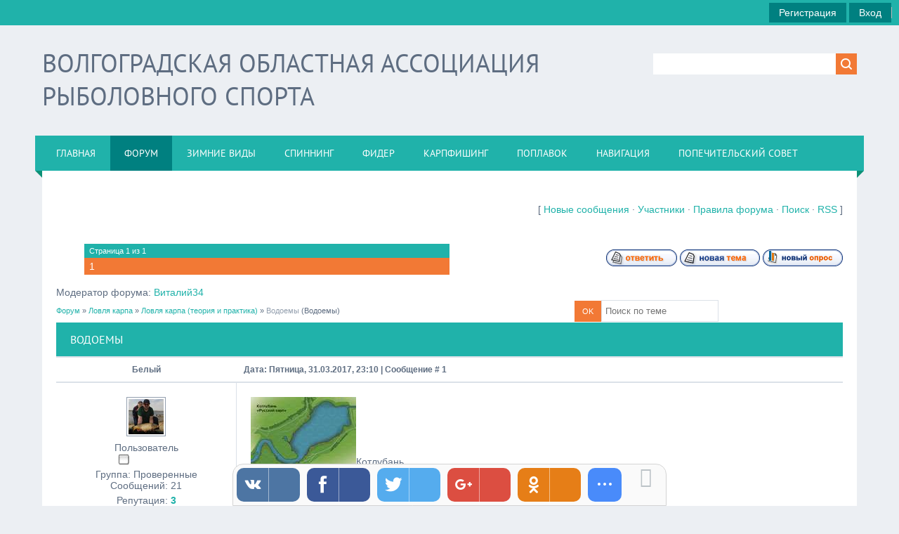

--- FILE ---
content_type: text/html; charset=UTF-8
request_url: https://www.vofrs.ru/forum/42-388-1
body_size: 11864
content:
<!DOCTYPE html>
<html>
<head>

	<script type="text/javascript">new Image().src = "//counter.yadro.ru/hit;ucoznet?r"+escape(document.referrer)+(screen&&";s"+screen.width+"*"+screen.height+"*"+(screen.colorDepth||screen.pixelDepth))+";u"+escape(document.URL)+";"+Date.now();</script>
	<script type="text/javascript">new Image().src = "//counter.yadro.ru/hit;ucoz_desktop_ad?r"+escape(document.referrer)+(screen&&";s"+screen.width+"*"+screen.height+"*"+(screen.colorDepth||screen.pixelDepth))+";u"+escape(document.URL)+";"+Date.now();</script>
<meta charset="utf-8">
<title>Форум</title>
<meta name="viewport" content="width=device-width, initial-scale=1.0" />
<link type="text/css" rel="stylesheet" href="/_st/my.css" />


<script type="text/javascript">
var navTitle = 'Разделы сайта';
</script>

	<link rel="stylesheet" href="/.s/src/base.min.css?v=221108" />
	<link rel="stylesheet" href="/.s/src/layer7.min.css?v=221108" />

	<script src="/.s/src/jquery-1.12.4.min.js"></script>
	
	<script src="/.s/src/uwnd.min.js?v=221108"></script>
	<script src="//s747.ucoz.net/cgi/uutils.fcg?a=uSD&ca=2&ug=999&isp=0&r=0.319510706266918"></script>
	<link rel="stylesheet" href="/.s/src/ulightbox/ulightbox.min.css" />
	<link rel="stylesheet" href="/.s/src/social4.css" />
	<script src="/.s/src/ulightbox/ulightbox.min.js"></script>
	<script>
/* --- UCOZ-JS-DATA --- */
window.uCoz = {"uLightboxType":1,"sign":{"10075":"Обязательны для выбора","5255":"Помощник","7253":"Начать слайд-шоу","210178":"Замечания","7251":"Запрошенный контент не может быть загружен. Пожалуйста, попробуйте позже.","3238":"Опции","7254":"Изменить размер","7252":"Предыдущий","7287":"Перейти на страницу с фотографией.","3125":"Закрыть","5458":"Следующий"},"site":{"host":"fcvlg.ucoz.com","id":"dfcvlg","domain":"vofrs.ru"},"language":"ru","country":"US","layerType":7,"module":"forum","ssid":"076151745043676314652","mod":"fr"};
/* --- UCOZ-JS-CODE --- */

	function Insert(qmid, user, text ) {
		user = user.replace(/\[/g, '\\[').replace(/\]/g, '\\]');
		if ( !!text ) {
			qmid = qmid.replace(/[^0-9]/g, "");
			paste("[quote="+user+";"+qmid+"]"+text+"[/quote]\n", 0);
		} else {
			_uWnd.alert('Выделите текст для цитирования', '', {w:230, h:80, tm:3000});
		}
	}

	function paste(text, flag ) {
		if ( document.selection && flag ) {
			document.addform.message.focus();
			document.addform.document.selection.createRange().text = text;
		} else {
			document.addform.message.value += text;
		}
	}

	function get_selection( ) {
		if ( window.getSelection ) {
			selection = window.getSelection().toString();
		} else if ( document.getSelection ) {
			selection = document.getSelection();
		} else {
			selection = document.selection.createRange().text;
		}
	}

	function pdel(id, n ) {
		if ( confirm('Вы подтверждаете удаление?') ) {
			(window.pDelBut = document.getElementById('dbo' + id))
				&& (pDelBut.width = pDelBut.height = 13) && (pDelBut.src = '/.s/img/ma/m/i2.gif');
			_uPostForm('', {url:'/forum/42-388-' + id + '-8-0-076151745043676314652', 't_pid': n});
		}
	}
 function uSocialLogin(t) {
			var params = {"ok":{"height":390,"width":710},"google":{"width":700,"height":600},"yandex":{"height":515,"width":870},"vkontakte":{"height":400,"width":790},"facebook":{"height":520,"width":950}};
			var ref = escape(location.protocol + '//' + ('www.vofrs.ru' || location.hostname) + location.pathname + ((location.hash ? ( location.search ? location.search + '&' : '?' ) + 'rnd=' + Date.now() + location.hash : ( location.search || '' ))));
			window.open('/'+t+'?ref='+ref,'conwin','width='+params[t].width+',height='+params[t].height+',status=1,resizable=1,left='+parseInt((screen.availWidth/2)-(params[t].width/2))+',top='+parseInt((screen.availHeight/2)-(params[t].height/2)-20)+'screenX='+parseInt((screen.availWidth/2)-(params[t].width/2))+',screenY='+parseInt((screen.availHeight/2)-(params[t].height/2)-20));
			return false;
		}
		function TelegramAuth(user){
			user['a'] = 9; user['m'] = 'telegram';
			_uPostForm('', {type: 'POST', url: '/index/sub', data: user});
		}
function loginPopupForm(params = {}) { new _uWnd('LF', ' ', -250, -100, { closeonesc:1, resize:1 }, { url:'/index/40' + (params.urlParams ? '?'+params.urlParams : '') }) }
/* --- UCOZ-JS-END --- */
</script>

	<style>.UhideBlock{display:none; }</style><script type="text/javascript">if(['www.vofrs.ru','www.vofrs.ru'].indexOf(document.domain)<0)document.write('<meta http-equiv="refresh" content="0; url=https://www.vofrs.ru'+window.location.pathname+window.location.search+window.location.hash+'">');</script>
</head>

<body>
<div id="utbr8214" rel="s747"></div>
<!--U1AHEADER1Z--><header>
 
 <div class="navbar"> 
 <ul>
 <li><a title="Регистрация" href="/register"><!--<s3089>-->Регистрация<!--</s>--></a> <a title="Вход" href="javascript:;" rel="nofollow" onclick="loginPopupForm(); return false;"><!--<s3087>-->Вход<!--</s>--></a></li> 
 </ul> 
</div> 
 
 <div class="wrapper">
 <div id="header">
 <div class="head-l">
 <div id="site-logo"><span class="site-l"><span class="site-n"><a href="http://vofrs.ru/" title="Home"><!-- <logo> -->Волгоградская областная ассоциация рыболовного спорта<!-- </logo> --></a></span></span></div>
 </div>
 <div class="head-r">
 <div id="sch-box"><div class="search-box">
		<div class="searchForm">
			<form onsubmit="this.sfSbm.disabled=true" method="get" style="margin:0" action="/search/">
				<div align="center" class="schQuery">
					<input type="text" name="q" maxlength="30" size="20" class="queryField" />
				</div>
				<div align="center" class="schBtn">
					<input type="submit" class="searchSbmFl" name="sfSbm" value="Найти" />
				</div>
				<input type="hidden" name="t" value="0">
			</form>
		</div></div></div>
 </div>
 <div class="clr"></div>
 <nav>
 <div id="catmenu">
 <!-- <sblock_nmenu> -->
<!-- <bc> --><div id="uNMenuDiv1" class="uMenuV"><ul class="uMenuRoot">
<li><a  href="/" ><span>Главная</span></a></li>
<li><a class=" uMenuItemA" href="/forum/" ><span>Форум</span></a></li>
<li class="uWithSubmenu"><a  href="http://www.vofrs.ru/forum/131" ><span>Зимние виды</span></a><ul>
<li><a  href="http://www.vofrs.ru/forum/131" ><span>Мормышка со льда</span></a></li>
<li><a  href="http://www.vofrs.ru/forum/130" ><span>Зимняя блесна</span></a></li></ul></li>
<li class="uWithSubmenu"><a  href="http://www.vofrs.ru/forum/132" ><span>Спиннинг </span></a><ul>
<li><a  href="http://www.vofrs.ru/forum/133" ><span>Спиннинг с лодок</span></a></li>
<li><a  href="http://www.vofrs.ru/forum/132" ><span>Спиннинг с берега</span></a></li></ul></li>
<li><a  href="http://www.vofrs.ru/forum/1" ><span>Фидер</span></a></li>
<li><a  href="http://www.vofrs.ru/forum/41" ><span>Карпфишинг</span></a></li>
<li><a  href="http://www.vofrs.ru/forum/134" ><span>Поплавок</span></a></li>
<li class="uWithSubmenu"><a  href="/#" ><span>Навигация</span></a><ul>
<li><a  href="/blog/" ><span>Блог</span></a></li>
<li><a  href="/news" ><span>Новости сайта</span></a></li>
<li><a  href="/load/" ><span>Каталог файлов</span></a></li>
<li><a  href="/photo" ><span>Фото</span></a></li>
<li><a  href="/publ/" ><span>Каталог статей</span></a></li>
<li><a  href="/video" ><span>Видео</span></a></li>
<li><a  href="/board/" ><span>Доска объявлений</span></a></li>
<li><a  href="http://www.vofrs.ru/index/popechitelskij_sovet/0-6" ><span>Попечительский совет</span></a></li></ul></li>
<li><a  href="http://www.vofrs.ru/index/popechitelskij_sovet/0-6" ><span>Попечительский совет</span></a></li></ul></div><!-- </bc> -->
<!-- </sblock_nmenu> -->
 <div class="clr"></div> 
 </div>
 </nav>
 <div class="clr"></div>
 </div>
 </div>
</header><!--/U1AHEADER1Z-->
<div class="wrapper">
 <!--U1PROMO1Z--><!--/U1PROMO1Z-->
 <div id="casing">
 <div class="forum-box">
 <div class="forumContent"><table border="0" cellpadding="0" height="70" cellspacing="0" width="100%">
<tr>
<td align="right">[
<a class="fNavLink" href="/forum/0-0-1-34" rel="nofollow"><!--<s5209>-->Новые сообщения<!--</s>--></a> &middot; 
<a class="fNavLink" href="/forum/0-0-1-35" rel="nofollow"><!--<s5216>-->Участники<!--</s>--></a> &middot; 
<a class="fNavLink" href="/forum/0-0-0-36" rel="nofollow"><!--<s5166>-->Правила форума<!--</s>--></a> &middot; 
<a class="fNavLink" href="/forum/0-0-0-6" rel="nofollow"><!--<s3163>-->Поиск<!--</s>--></a> &middot; 
<a class="fNavLink" href="/forum/42-0-0-37" rel="nofollow">RSS</a> ]</td>
</tr>
</table>

		

		<table class="ThrTopButtonsTbl" border="0" width="100%" cellspacing="0" cellpadding="0">
			<tr class="ThrTopButtonsRow1">
				<td width="50%" class="ThrTopButtonsCl11">
	<ul class="switches switchesTbl forum-pages">
		<li class="pagesInfo">Страница <span class="curPage">1</span> из <span class="numPages">1</span></li>
		 <li class="switchActive">1</li> 
	</ul></td>
				<td align="right" class="frmBtns ThrTopButtonsCl12"><div id="frmButns83"><a href="javascript:;" rel="nofollow" onclick="_uWnd.alert('Необходима авторизация для данного действия. Войдите или зарегистрируйтесь.','',{w:230,h:80,tm:3000});return false;"><img alt="" style="margin:0;padding:0;border:0;" title="Ответить" src="/.s/img/fr/bt/39/t_reply.gif" /></a> <a href="javascript:;" rel="nofollow" onclick="_uWnd.alert('Необходима авторизация для данного действия. Войдите или зарегистрируйтесь.','',{w:230,h:80,tm:3000});return false;"><img alt="" style="margin:0;padding:0;border:0;" title="Новая тема" src="/.s/img/fr/bt/39/t_new.gif" /></a> <a href="javascript:;" rel="nofollow" onclick="_uWnd.alert('Необходима авторизация для данного действия. Войдите или зарегистрируйтесь.','',{w:230,h:80,tm:3000});return false;"><img alt="" style="margin:0;padding:0;border:0;" title="Новый опрос" src="/.s/img/fr/bt/39/t_poll.gif" /></a></div></td></tr>
			<tr class="ThrTopButtonsRow2">
	<td class="forumModerBlock ThrTopButtonsCl21"><span class="moders-wrapper">Модератор форума: <a href="javascript:;" rel="nofollow" onclick="window.open('/index/8-0-%D0%92%D0%B8%D1%82%D0%B0%D0%BB%D0%B8%D0%B934', 'up48', 'scrollbars=1,top=0,left=0,resizable=1,width=700,height=375'); return false;" class="forumModer">Виталий34</a></span></td>
	<td class="ThrTopButtonsCl22">&nbsp;</td></tr>
		</table>
		
	<table class="ThrForumBarTbl" border="0" width="100%" cellspacing="0" cellpadding="0">
		<tr class="ThrForumBarRow1">
			<td class="forumNamesBar ThrForumBarCl11 breadcrumbs" style="padding-top:3px;padding-bottom:5px;">
				<a class="forumBar breadcrumb-item" href="/forum/">Форум</a>  <span class="breadcrumb-sep">&raquo;</span> <a class="forumBar breadcrumb-item" href="/forum/41">Ловля карпа</a> <span class="breadcrumb-sep">&raquo;</span> <a class="forumBar breadcrumb-item" href="/forum/42">Ловля карпа (теория и практика)</a> <span class="breadcrumb-sep">&raquo;</span> <a class="forumBarA" href="/forum/42-388-1">Водоемы</a> <span class="thDescr">(Водоемы)</span></td><td class="ThrForumBarCl12" >
	
	<script>
	function check_search(form ) {
		if ( form.s.value.length < 3 ) {
			_uWnd.alert('Вы ввели слишком короткий поисковой запрос.', '', { w:230, h:80, tm:3000 })
			return false
		}
		return true
	}
	</script>
	<form id="thread_search_form" onsubmit="return check_search(this)" action="/forum/42-388" method="GET">
		<input class="fastNav" type="submit" value="Ok" id="thread_search_button"><input type="text" name="s" value="" placeholder="Поиск по теме" id="thread_search_field"/>
	</form>
			</td></tr>
	</table>
		
		<div class="gDivLeft">
	<div class="gDivRight">
		<table class="gTable threadpage-posts-table" border="0" width="100%" cellspacing="1" cellpadding="0">
		<tr>
			<td class="gTableTop">
				<div style="float:right" class="gTopCornerRight"></div>
				<span class="forum-title">Водоемы</span>
				</td></tr><tr><td class="postSeparator"><div id="nativeroll_video_cont" style="display:none;"></div></td></tr><tr id="post46455"><td class="postFirst"><table border="0" width="100%" cellspacing="1" cellpadding="2" class="postTable">
<tr><td width="23%" class="postTdTop" align="center"><a class="postUser" href="javascript://" rel="nofollow" onClick="emoticon('[b]Белый[/b],');return false;">Белый</a></td><td class="postTdTop">Дата: Пятница, 31.03.2017, 23:10 | Сообщение # <a rel="nofollow" name="46455" class="postNumberLink" href="javascript:;" onclick="prompt('Прямая ссылка к сообщению', 'https://www.vofrs.ru/forum/42-388-46455-16-1490991010'); return false;">1</a></td></tr>
<tr><td class="postTdInfo" valign="top">
<img alt="" title="Белый" class="userAvatar" border="0" src="/avatar/00/00/34825736.jpg"><div class="postRankName">Пользователь</div>

<div class="postRankIco"><img alt="" border="0" align="absmiddle" name="rankimg" src="/.s/rnk/6/rank1.gif" title="Ранг 1" /></div>
<div class="postUserGroup">Группа: Проверенные</div>
<div class="numposts">Сообщений: <span="unp">21</span></div>

<div class="reputation">Репутация: <a title="Смотреть историю репутации" class="repHistory" href="javascript:;" rel="nofollow" onclick="new _uWnd('Rh', ' ', -400, 250, { closeonesc:1, maxh:300, minh:100 }, { url:'/index/9-348'}); return false;"><b>3</b></a> 

<div class="statusBlock">Статус: <span class="statusOffline">Offline</span></div>
 
</td><td class="posttdMessage" valign="top" style="word-wrap: break-word;"><span class="ucoz-forum-post" id="ucoz-forum-post-46455" edit-url=""><!--IMG1--><a href="/_fr/3/0472404.jpg" class="ulightbox" target="_blank" title="Нажмите для просмотра в полном размере..."><img style="margin:0;padding:0;border:0;" src="/_fr/3/s0472404.jpg" align="" /></a><!--IMG1-->Котлубань<ul><li><b>Расположение:</b> Россия, Волгоградская область, Котлубань<br /></ul><br /><br /><ul><li><b>Координаты:</b> Широта: 49°0′55″N (49.015164)<br />Долгота: 44°14′7″E (44.235344)</ul><br /><ul><li>Описание: водоём поселка Котлубань находится в 35 км от г. Волгограда, Волгоградской области. Официальное название — Акватория спортивной рыбалки «Русский карп». Водоём зарыблен карпом, речным сазаном, белым амуром. Основное стадо карпа состоит из особей 4-6 кг. В водоёме встречаются более крупные экземпляры, совсем недавно, в 2010 году при контрольном отлове поймали сетью самка сазана на 24 кг (отпущена обратно, мертвой не обнаружена). Водоем закрытый, доступ ограничен, на протяжении целых 6 лет был закрыт для рыбалки и внешнего доступа.<br /><li>Инфраструктура: место для официальных церемоний, электроэнергия на базе, туалеты,мангалы,душ.<br /><li>Трофеи: на рыбалке — карп 18,96 кг.<br /></ul></span>
 <div align="left" class="eAttach">Прикрепления: 
						<span dir="ltr">
							<a class="entryAttach ulightbox" title="75.5 Kb" href="/_fr/3/0472404.jpg" target="_blank">0472404.jpg</a>
							<small class="entryAttachSize" >(75.5 Kb)</small>
						</span></div>

</td></tr>
<tr><td class="postBottom" align="center">&nbsp;</td><td class="postBottom">
<table border="0" width="100%" cellspacing="0" cellpadding="0">
<tr><td><a href="javascript:;" rel="nofollow" onclick="window.open('/index/8-348', 'up348', 'scrollbars=1,top=0,left=0,resizable=1,width=700,height=375'); return false;"><img alt="" style="margin:0;padding:0;border:0;" src="/.s/img/fr/bt/39/p_profile.gif" title="Профиль пользователя" /></a>    </td><td align="right" style="padding-right:15px;"></td><td width="2%" nowrap align="right"><a class="goOnTop" href="javascript:scroll(0,0);"><img alt="" style="margin:0;padding:0;border:0;" src="/.s/img/fr/bt/39/p_up.gif" title="Вверх" /></a></td></tr>
</table></td></tr></table></td></tr><tr id="post46456"><td class="postRest2"><table border="0" width="100%" cellspacing="1" cellpadding="2" class="postTable">
<tr><td width="23%" class="postTdTop" align="center"><a class="postUser" href="javascript://" rel="nofollow" onClick="emoticon('[b]Белый[/b],');return false;">Белый</a></td><td class="postTdTop">Дата: Пятница, 31.03.2017, 23:17 | Сообщение # <a rel="nofollow" name="46456" class="postNumberLink" href="javascript:;" onclick="prompt('Прямая ссылка к сообщению', 'https://www.vofrs.ru/forum/42-388-46456-16-1490991475'); return false;">2</a></td></tr>
<tr><td class="postTdInfo" valign="top">
<img alt="" title="Белый" class="userAvatar" border="0" src="/avatar/00/00/34825736.jpg"><div class="postRankName">Пользователь</div>

<div class="postRankIco"><img alt="" border="0" align="absmiddle" name="rankimg" src="/.s/rnk/6/rank1.gif" title="Ранг 1" /></div>
<div class="postUserGroup">Группа: Проверенные</div>
<div class="numposts">Сообщений: <span="unp">21</span></div>

<div class="reputation">Репутация: <a title="Смотреть историю репутации" class="repHistory" href="javascript:;" rel="nofollow" onclick="new _uWnd('Rh', ' ', -400, 250, { closeonesc:1, maxh:300, minh:100 }, { url:'/index/9-348'}); return false;"><b>3</b></a> 

<div class="statusBlock">Статус: <span class="statusOffline">Offline</span></div>
 
</td><td class="posttdMessage" valign="top" style="word-wrap: break-word;"><span class="ucoz-forum-post" id="ucoz-forum-post-46456" edit-url=""><!--IMG3--><a href="/_fr/3/7964160.jpg" class="ulightbox" target="_blank" title="Нажмите для просмотра в полном размере..."><img style="margin:0;padding:0;border:0;" src="/_fr/3/s7964160.jpg" align="" /></a><!--IMG3-->река Волга<ul><li><b>Расположение:</b> Россия, Астраханская область, п. Енотаевка<br /></ul><br /><br /><ul><li><b>Координаты:</b> Широта: 54°28′24.82″N (54.473562)Долгота: 28°1′19.68″E (28.022134)<br /></ul><br /><br /><ul><li><b>Описание:</b> 15 секторов от Парашки до Полданиловки. Песчаный берег, много деревьев и кустов. Три основные бровки Первая 2-3 метра, вторая 5-6 метров, третья 9-11 метров. Максимальная дистанция 90 – 100 метров. Везде ракушечник!!! Течение от слабого (обратка) до заметно сильного. От базы до острова 25 км. Добираться будем на арендованном пароме, в сопровождении нескольких лодок которые останутся в нашем распоряжении. Авто остаются на базе.<br /><li><b>Инфраструктура:</b> четыре двухместных номера, в номере душ, туалет, кондиционер. Два двухкомнатных номера с возможностью поселить три человека, в номере туалет, душ, кондиционер. Номер на втором этаже с четырьмя кроватями. Кают-компания с двумя диванами, дополнительно ставим две раскладушки. Место для официальных церемоний, электроэнергия на базе, туалеты. Большая столовая на 40 мест.<br />Охраняемая парковка. Лужайка для установки палаток и шатров.<li><b>Трофеи:</b> речные трофеи реки Волга.<!--IMG1--><a href="/_fr/3/6308667.png" class="ulightbox" target="_blank" title="Нажмите для просмотра в полном размере..."><img style="margin:0;padding:0;border:0;" src="/_fr/3/s6308667.jpg" align="" /></a><!--IMG1--><!--IMG2--><a href="/_fr/3/9955966.png" class="ulightbox" target="_blank" title="Нажмите для просмотра в полном размере..."><img style="margin:0;padding:0;border:0;" src="/_fr/3/s9955966.jpg" align="" /></a><!--IMG2--><br /></ul></span>
 <div align="left" class="eAttach">Прикрепления: 
						<span dir="ltr">
							<a class="entryAttach ulightbox" title="1.14 Mb" href="/_fr/3/6308667.png" target="_blank">6308667.png</a>
							<small class="entryAttachSize" >(1.14 Mb)</small>
						</span> &middot; 
						<span dir="ltr">
							<a class="entryAttach ulightbox" title="540.5 Kb" href="/_fr/3/9955966.png" target="_blank">9955966.png</a>
							<small class="entryAttachSize" >(540.5 Kb)</small>
						</span> &middot; 
						<span dir="ltr">
							<a class="entryAttach ulightbox" title="122.8 Kb" href="/_fr/3/7964160.jpg" target="_blank">7964160.jpg</a>
							<small class="entryAttachSize" >(122.8 Kb)</small>
						</span></div>

</td></tr>
<tr><td class="postBottom" align="center">&nbsp;</td><td class="postBottom">
<table border="0" width="100%" cellspacing="0" cellpadding="0">
<tr><td><a href="javascript:;" rel="nofollow" onclick="window.open('/index/8-348', 'up348', 'scrollbars=1,top=0,left=0,resizable=1,width=700,height=375'); return false;"><img alt="" style="margin:0;padding:0;border:0;" src="/.s/img/fr/bt/39/p_profile.gif" title="Профиль пользователя" /></a>    </td><td align="right" style="padding-right:15px;"></td><td width="2%" nowrap align="right"><a class="goOnTop" href="javascript:scroll(0,0);"><img alt="" style="margin:0;padding:0;border:0;" src="/.s/img/fr/bt/39/p_up.gif" title="Вверх" /></a></td></tr>
</table></td></tr></table></td></tr><tr id="post46457"><td class="postRest1"><table border="0" width="100%" cellspacing="1" cellpadding="2" class="postTable">
<tr><td width="23%" class="postTdTop" align="center"><a class="postUser" href="javascript://" rel="nofollow" onClick="emoticon('[b]Белый[/b],');return false;">Белый</a></td><td class="postTdTop">Дата: Пятница, 31.03.2017, 23:23 | Сообщение # <a rel="nofollow" name="46457" class="postNumberLink" href="javascript:;" onclick="prompt('Прямая ссылка к сообщению', 'https://www.vofrs.ru/forum/42-388-46457-16-1490991830'); return false;">3</a></td></tr>
<tr><td class="postTdInfo" valign="top">
<img alt="" title="Белый" class="userAvatar" border="0" src="/avatar/00/00/34825736.jpg"><div class="postRankName">Пользователь</div>

<div class="postRankIco"><img alt="" border="0" align="absmiddle" name="rankimg" src="/.s/rnk/6/rank1.gif" title="Ранг 1" /></div>
<div class="postUserGroup">Группа: Проверенные</div>
<div class="numposts">Сообщений: <span="unp">21</span></div>

<div class="reputation">Репутация: <a title="Смотреть историю репутации" class="repHistory" href="javascript:;" rel="nofollow" onclick="new _uWnd('Rh', ' ', -400, 250, { closeonesc:1, maxh:300, minh:100 }, { url:'/index/9-348'}); return false;"><b>3</b></a> 

<div class="statusBlock">Статус: <span class="statusOffline">Offline</span></div>
 
</td><td class="posttdMessage" valign="top" style="word-wrap: break-word;"><span class="ucoz-forum-post" id="ucoz-forum-post-46457" edit-url=""><!--IMG1--><a href="/_fr/3/5994891.jpg" class="ulightbox" target="_blank" title="Нажмите для просмотра в полном размере..."><img style="margin:0;padding:0;border:0;" src="/_fr/3/s5994891.jpg" align="" /></a><!--IMG1-->Улово<ul><li><b>Расположение:</b> Россия, Владимирская область, Суздальский район, село Улово<br /></ul><br /><br /><ul><li><b>Координаты:</b> Широта: 56°17′39.57″N (56.294324)Долгота: 40°31′44.05″E (40.528903)<br /></ul><br /><br /><ul><li><b>Описание:</b> Водоем расположен на реке Уловка – притоке реки Нерль в Суздальского района, в 20 км от города Владимир. Площадь водоема 22 га, ширина водоёма от 130 до 350 метров, контурная линия пруда сложная. Средняя глубина около 2,5 метров, максимальная – 12 метров. Сложный рельеф дна, с перепадами глубин, руслом, бровками и участками мели. Дно твердое, иногда встречаются участки с илом и ракушкой. Растительность прибрежная — камыш и осока. В водоёме преобладают — карп, амур. В водоёме имеются и другие виды рыб — сом, щука, карась, лещь, красноперка. При ловле часто практикуется оснастка Zig-Rig. Всего 15 секторов, отсыпанных щебнем. В некоторых секторах имеются летние домики и навесы. Прозрачность воды — средняя.<br /><li><b>Инфраструктура:</b> автостоянка, круглосуточная охрана, видеонаблюдение, магазин рыболовных принадлежностей и прикормок, горячий душ, туалеты, кейтеринг, в отдельных секторах летние домики с электричеством, место для официальных церемоний.<br /><li><b>Трофеи:</b> на рыбалке — 16,85 кг; на соренвованиях — 15,37 кг.<br /></ul></span>
 <div align="left" class="eAttach">Прикрепления: 
						<span dir="ltr">
							<a class="entryAttach ulightbox" title="46.9 Kb" href="/_fr/3/5994891.jpg" target="_blank">5994891.jpg</a>
							<small class="entryAttachSize" >(46.9 Kb)</small>
						</span></div>

</td></tr>
<tr><td class="postBottom" align="center">&nbsp;</td><td class="postBottom">
<table border="0" width="100%" cellspacing="0" cellpadding="0">
<tr><td><a href="javascript:;" rel="nofollow" onclick="window.open('/index/8-348', 'up348', 'scrollbars=1,top=0,left=0,resizable=1,width=700,height=375'); return false;"><img alt="" style="margin:0;padding:0;border:0;" src="/.s/img/fr/bt/39/p_profile.gif" title="Профиль пользователя" /></a>    </td><td align="right" style="padding-right:15px;"></td><td width="2%" nowrap align="right"><a class="goOnTop" href="javascript:scroll(0,0);"><img alt="" style="margin:0;padding:0;border:0;" src="/.s/img/fr/bt/39/p_up.gif" title="Вверх" /></a></td></tr>
</table></td></tr></table></td></tr><tr id="post46458"><td class="postRest2"><table border="0" width="100%" cellspacing="1" cellpadding="2" class="postTable">
<tr><td width="23%" class="postTdTop" align="center"><a class="postUser" href="javascript://" rel="nofollow" onClick="emoticon('[b]Белый[/b],');return false;">Белый</a></td><td class="postTdTop">Дата: Пятница, 31.03.2017, 23:27 | Сообщение # <a rel="nofollow" name="46458" class="postNumberLink" href="javascript:;" onclick="prompt('Прямая ссылка к сообщению', 'https://www.vofrs.ru/forum/42-388-46458-16-1490992042'); return false;">4</a></td></tr>
<tr><td class="postTdInfo" valign="top">
<img alt="" title="Белый" class="userAvatar" border="0" src="/avatar/00/00/34825736.jpg"><div class="postRankName">Пользователь</div>

<div class="postRankIco"><img alt="" border="0" align="absmiddle" name="rankimg" src="/.s/rnk/6/rank1.gif" title="Ранг 1" /></div>
<div class="postUserGroup">Группа: Проверенные</div>
<div class="numposts">Сообщений: <span="unp">21</span></div>

<div class="reputation">Репутация: <a title="Смотреть историю репутации" class="repHistory" href="javascript:;" rel="nofollow" onclick="new _uWnd('Rh', ' ', -400, 250, { closeonesc:1, maxh:300, minh:100 }, { url:'/index/9-348'}); return false;"><b>3</b></a> 

<div class="statusBlock">Статус: <span class="statusOffline">Offline</span></div>
 
</td><td class="posttdMessage" valign="top" style="word-wrap: break-word;"><span class="ucoz-forum-post" id="ucoz-forum-post-46458" edit-url=""><!--IMG1--><a href="/_fr/3/4720019.jpg" class="ulightbox" target="_blank" title="Нажмите для просмотра в полном размере..."><img style="margin:0;padding:0;border:0;" src="/_fr/3/s4720019.jpg" align="" /></a><!--IMG1-->Садки («Бегущий носорог»)<ul><li><b>Расположение:</b> Россия, Краснодарский край, хутор Садки<br /></ul><br /><br /><ul><li><b>Координаты:</b> Широта: 45°56’51.9″N (45.947741)Долгота: 38°07’08.1″E(38.118912)<br /></ul><br /><br /><ul><li><b>Описание:</b>  водоём имеет треугольную форму, ширина водоема — от 280 до 400 метров. Спортивный водоём, средняя глубина 2 ,1 метра, максимальная глубина 3,5 метра, рельеф дна — ровный, без ярко выраженных перепадов, с небольшими участками растительности. Дно илистое с множеством твердых участков, береговая растительность присутствует — камыш, осока. Площадь водоема — 42 га. Водоём зарыблен карпом, сазаном, карпом КОИ (4 породы), белым амуром и толстолобиком. Помимо этого в водоёме встречаются виды рыб — сом, красноперка, плотва тарань, судак, щука и линь. Плотность рыбы около 500 кг/га, основное стадо карпа весом — 3,0 кг. В 2012 году запущено 80 голов карпов КОИ, 4-х пород. Прозрачность воды — средняя.<br /><li><b>Инфраструктура</b>: туалет, душ, ночлег на 8 человек, охраняемая автостоянка, лодочная станция. Уверенный прием мобильной связи — Билайн, МТС; мобильный интернет 3G — Билайн и МТС.<br /><li><b>Трофеи:</b> на рыбалке — чешуйчатый карп, весом 11,2 кг; на соревнованиях — чешуйчатый карп, весом 10,2кг<br /></ul></span>
 <div align="left" class="eAttach">Прикрепления: 
						<span dir="ltr">
							<a class="entryAttach ulightbox" title="85.4 Kb" href="/_fr/3/4720019.jpg" target="_blank">4720019.jpg</a>
							<small class="entryAttachSize" >(85.4 Kb)</small>
						</span></div>

</td></tr>
<tr><td class="postBottom" align="center">&nbsp;</td><td class="postBottom">
<table border="0" width="100%" cellspacing="0" cellpadding="0">
<tr><td><a href="javascript:;" rel="nofollow" onclick="window.open('/index/8-348', 'up348', 'scrollbars=1,top=0,left=0,resizable=1,width=700,height=375'); return false;"><img alt="" style="margin:0;padding:0;border:0;" src="/.s/img/fr/bt/39/p_profile.gif" title="Профиль пользователя" /></a>    </td><td align="right" style="padding-right:15px;"></td><td width="2%" nowrap align="right"><a class="goOnTop" href="javascript:scroll(0,0);"><img alt="" style="margin:0;padding:0;border:0;" src="/.s/img/fr/bt/39/p_up.gif" title="Вверх" /></a></td></tr>
</table></td></tr></table></td></tr><tr id="post46459"><td class="postRest1"><table border="0" width="100%" cellspacing="1" cellpadding="2" class="postTable">
<tr><td width="23%" class="postTdTop" align="center"><a class="postUser" href="javascript://" rel="nofollow" onClick="emoticon('[b]Белый[/b],');return false;">Белый</a></td><td class="postTdTop">Дата: Пятница, 31.03.2017, 23:30 | Сообщение # <a rel="nofollow" name="46459" class="postNumberLink" href="javascript:;" onclick="prompt('Прямая ссылка к сообщению', 'https://www.vofrs.ru/forum/42-388-46459-16-1490992205'); return false;">5</a></td></tr>
<tr><td class="postTdInfo" valign="top">
<img alt="" title="Белый" class="userAvatar" border="0" src="/avatar/00/00/34825736.jpg"><div class="postRankName">Пользователь</div>

<div class="postRankIco"><img alt="" border="0" align="absmiddle" name="rankimg" src="/.s/rnk/6/rank1.gif" title="Ранг 1" /></div>
<div class="postUserGroup">Группа: Проверенные</div>
<div class="numposts">Сообщений: <span="unp">21</span></div>

<div class="reputation">Репутация: <a title="Смотреть историю репутации" class="repHistory" href="javascript:;" rel="nofollow" onclick="new _uWnd('Rh', ' ', -400, 250, { closeonesc:1, maxh:300, minh:100 }, { url:'/index/9-348'}); return false;"><b>3</b></a> 

<div class="statusBlock">Статус: <span class="statusOffline">Offline</span></div>
 
</td><td class="posttdMessage" valign="top" style="word-wrap: break-word;"><span class="ucoz-forum-post" id="ucoz-forum-post-46459" edit-url=""><!--IMG1--><a href="/_fr/3/3091479.jpg" class="ulightbox" target="_blank" title="Нажмите для просмотра в полном размере..."><img style="margin:0;padding:0;border:0;" src="/_fr/3/s3091479.jpg" align="" /></a><!--IMG1-->Просянка («Разлив»)<ul><li><b>Расположение:</b> Россия, Ставропольский край, с.Просянка<br /></ul><br /><br /><ul><li><b>Координаты:</b> Широта: 45°8′17.32″N (45.138144)Долгота: 42°49′17.87″E (42.821631)<br /></ul><br /><br /><ul><li><b>Описание:</b>  Водоём в Ставропольском крае, ближайший крупный населенный пункт — город Светлоград. Ширина водоёма в глубокой его части 350 — 380 метров, самое узкое место 240 метров. Глубина к плотине 5 — 6 метров, середина 2,5 — 3 метра  и уходит в хвост 1,5 — 2 метра. Берега чистые, без камыша, есть небольшая растительность камыша на мелководье. Зарыблен карпом, амуром, имеется и друга рыба. На дне, местами встречаются участки с травой.<br /><li><b>Инфраструктура:</b> электроэнергия на базе, круглосуточная охрана.<br /><li><b>Трофеи:</b> на рыбалке, карп — 16,78 кг; на турнире, карп — 16,98 кг.<br /></ul></span>
 <div align="left" class="eAttach">Прикрепления: 
						<span dir="ltr">
							<a class="entryAttach ulightbox" title="40.9 Kb" href="/_fr/3/3091479.jpg" target="_blank">3091479.jpg</a>
							<small class="entryAttachSize" >(40.9 Kb)</small>
						</span></div>

</td></tr>
<tr><td class="postBottom" align="center">&nbsp;</td><td class="postBottom">
<table border="0" width="100%" cellspacing="0" cellpadding="0">
<tr><td><a href="javascript:;" rel="nofollow" onclick="window.open('/index/8-348', 'up348', 'scrollbars=1,top=0,left=0,resizable=1,width=700,height=375'); return false;"><img alt="" style="margin:0;padding:0;border:0;" src="/.s/img/fr/bt/39/p_profile.gif" title="Профиль пользователя" /></a>    </td><td align="right" style="padding-right:15px;"></td><td width="2%" nowrap align="right"><a class="goOnTop" href="javascript:scroll(0,0);"><img alt="" style="margin:0;padding:0;border:0;" src="/.s/img/fr/bt/39/p_up.gif" title="Вверх" /></a></td></tr>
</table></td></tr></table></td></tr></table></div></div><div class="gDivBottomLeft"></div><div class="gDivBottomCenter"></div><div class="gDivBottomRight"></div>
		<table class="ThrBotTbl" border="0" width="100%" cellspacing="0" cellpadding="0">
			<tr class="ThrBotRow1"><td colspan="2" class="bottomPathBar ThrBotCl11" style="padding-top:2px;">
	<table class="ThrForumBarTbl" border="0" width="100%" cellspacing="0" cellpadding="0">
		<tr class="ThrForumBarRow1">
			<td class="forumNamesBar ThrForumBarCl11 breadcrumbs" style="padding-top:3px;padding-bottom:5px;">
				<a class="forumBar breadcrumb-item" href="/forum/">Форум</a>  <span class="breadcrumb-sep">&raquo;</span> <a class="forumBar breadcrumb-item" href="/forum/41">Ловля карпа</a> <span class="breadcrumb-sep">&raquo;</span> <a class="forumBar breadcrumb-item" href="/forum/42">Ловля карпа (теория и практика)</a> <span class="breadcrumb-sep">&raquo;</span> <a class="forumBarA" href="/forum/42-388-1">Водоемы</a> <span class="thDescr">(Водоемы)</span></td><td class="ThrForumBarCl12" >
	
	<script>
	function check_search(form ) {
		if ( form.s.value.length < 3 ) {
			_uWnd.alert('Вы ввели слишком короткий поисковой запрос.', '', { w:230, h:80, tm:3000 })
			return false
		}
		return true
	}
	</script>
	<form id="thread_search_form" onsubmit="return check_search(this)" action="/forum/42-388" method="GET">
		<input class="fastNav" type="submit" value="Ok" id="thread_search_button"><input type="text" name="s" value="" placeholder="Поиск по теме" id="thread_search_field"/>
	</form>
			</td></tr>
	</table></td></tr>
			<tr class="ThrBotRow2"><td class="ThrBotCl21" width="50%">
	<ul class="switches switchesTbl forum-pages">
		<li class="pagesInfo">Страница <span class="curPage">1</span> из <span class="numPages">1</span></li>
		 <li class="switchActive">1</li> 
	</ul></td><td class="ThrBotCl22" align="right" nowrap="nowrap"><form name="navigation" style="margin:0px"><table class="navigationTbl" border="0" cellspacing="0" cellpadding="0"><tr class="navigationRow1"><td class="fFastNavTd navigationCl11" >
		<select class="fastNav" name="fastnav"><option class="fastNavMain" value="0">Главная страница форума</option><option class="fastNavCat"   value="143">Информация о Федерации</option><option class="fastNavForum" value="144">&nbsp;&nbsp;&nbsp;&nbsp; Нормативные документы</option><option class="fastNavForum" value="149">&nbsp;&nbsp;&nbsp;&nbsp; Общие вопросы</option><option class="fastNavForum" value="150">&nbsp;&nbsp;&nbsp;&nbsp; Соревнования</option><option class="fastNavForum" value="151">&nbsp;&nbsp;&nbsp;&nbsp; Коллегия спортивных судей Волгоградской области</option><option class="fastNavForum" value="152">&nbsp;&nbsp;&nbsp;&nbsp; Реестр членов РОО «ВОФРС»</option><option class="fastNavCat"   value="131">Ловля на мормышку со льда</option><option class="fastNavForum" value="136">&nbsp;&nbsp;&nbsp;&nbsp; Ловля на мормышку со льда</option><option class="fastNavCat"   value="130">Ловля на блесну со льда</option><option class="fastNavForum" value="135">&nbsp;&nbsp;&nbsp;&nbsp; Ловля на блесну со льда</option><option class="fastNavCat"   value="133">Спиннинг с лодок</option><option class="fastNavForum" value="138">&nbsp;&nbsp;&nbsp;&nbsp; Спиннинг с лодок</option><option class="fastNavCat"   value="132">Спиннинг с берега</option><option class="fastNavForum" value="137">&nbsp;&nbsp;&nbsp;&nbsp; Спиннинг с берега</option><option class="fastNavCat"   value="1">Фидер (ловля донной удочкой)</option><option class="fastNavForum" value="147">&nbsp;&nbsp;&nbsp;&nbsp; Спортивная донная ловля</option><option class="fastNavForum" value="29">&nbsp;&nbsp;&nbsp;&nbsp;&nbsp;&nbsp;&nbsp;&nbsp; Документы дисциплины</option><option class="fastNavForum" value="2">&nbsp;&nbsp;&nbsp;&nbsp;&nbsp;&nbsp;&nbsp;&nbsp; Соревнования Волгоградской области</option><option class="fastNavForum" value="50">&nbsp;&nbsp;&nbsp;&nbsp;&nbsp;&nbsp;&nbsp;&nbsp; Отчеты с соревнований по фидерной ловле</option><option class="fastNavForum" value="51">&nbsp;&nbsp;&nbsp;&nbsp;&nbsp;&nbsp;&nbsp;&nbsp; Семинары, встречи, мастер-классы</option><option class="fastNavForum" value="75">&nbsp;&nbsp;&nbsp;&nbsp;&nbsp;&nbsp;&nbsp;&nbsp; Соревнования всероссийского уровня</option><option class="fastNavForum" value="77">&nbsp;&nbsp;&nbsp;&nbsp;&nbsp;&nbsp;&nbsp;&nbsp; Спортивные новости.</option><option class="fastNavForum" value="127">&nbsp;&nbsp;&nbsp;&nbsp;&nbsp;&nbsp;&nbsp;&nbsp; Соревнования в других регионах</option><option class="fastNavForum" value="119">&nbsp;&nbsp;&nbsp;&nbsp;&nbsp;&nbsp;&nbsp;&nbsp; Тактика ловли на сильном течении.</option><option class="fastNavForum" value="118">&nbsp;&nbsp;&nbsp;&nbsp;&nbsp;&nbsp;&nbsp;&nbsp; Вопрос - ответ.</option><option class="fastNavForum" value="117">&nbsp;&nbsp;&nbsp;&nbsp;&nbsp;&nbsp;&nbsp;&nbsp; Насадки</option><option class="fastNavForum" value="116">&nbsp;&nbsp;&nbsp;&nbsp;&nbsp;&nbsp;&nbsp;&nbsp; Общие вопросы по прикормкам</option><option class="fastNavForum" value="36">&nbsp;&nbsp;&nbsp;&nbsp;&nbsp;&nbsp;&nbsp;&nbsp; Дипы и ароматизаторы.</option><option class="fastNavForum" value="18">&nbsp;&nbsp;&nbsp;&nbsp;&nbsp;&nbsp;&nbsp;&nbsp; Фидерные аксессуары</option><option class="fastNavForum" value="48">&nbsp;&nbsp;&nbsp;&nbsp;&nbsp;&nbsp;&nbsp;&nbsp; Крючки для фидерной ловли.</option><option class="fastNavForum" value="17">&nbsp;&nbsp;&nbsp;&nbsp;&nbsp;&nbsp;&nbsp;&nbsp; Фидерные оснастки</option><option class="fastNavForum" value="16">&nbsp;&nbsp;&nbsp;&nbsp;&nbsp;&nbsp;&nbsp;&nbsp; Леска, плетня.</option><option class="fastNavForum" value="13">&nbsp;&nbsp;&nbsp;&nbsp;&nbsp;&nbsp;&nbsp;&nbsp; Катушки</option><option class="fastNavForum" value="12">&nbsp;&nbsp;&nbsp;&nbsp;&nbsp;&nbsp;&nbsp;&nbsp; Кормушки</option><option class="fastNavForum" value="11">&nbsp;&nbsp;&nbsp;&nbsp;&nbsp;&nbsp;&nbsp;&nbsp; Фидерные удилища.</option><option class="fastNavForum" value="39">&nbsp;&nbsp;&nbsp;&nbsp;&nbsp;&nbsp;&nbsp;&nbsp; Совместные выезды на рыбалку.</option><option class="fastNavForum" value="40">&nbsp;&nbsp;&nbsp;&nbsp;&nbsp;&nbsp;&nbsp;&nbsp; Видео про Фидер</option><option class="fastNavForum" value="49">&nbsp;&nbsp;&nbsp;&nbsp;&nbsp;&nbsp;&nbsp;&nbsp; Фестивали</option><option class="fastNavForum" value="80">&nbsp;&nbsp;&nbsp;&nbsp;&nbsp;&nbsp;&nbsp;&nbsp; Лаборатория</option><option class="fastNavForum" value="76">&nbsp;&nbsp;&nbsp;&nbsp;&nbsp;&nbsp;&nbsp;&nbsp; Оригинальные статьи Волгоградских рыболовов</option><option class="fastNavCat"   value="134">Поплавок</option><option class="fastNavForum" value="139">&nbsp;&nbsp;&nbsp;&nbsp; Поплавок</option><option class="fastNavCat"   value="41">Ловля карпа</option><option class="fastNavForumA" value="42" selected>&nbsp;&nbsp;&nbsp;&nbsp; Ловля карпа (теория и практика)</option><option class="fastNavCat"   value="5">О разном</option><option class="fastNavForum" value="7">&nbsp;&nbsp;&nbsp;&nbsp; Болталка</option><option class="fastNavForum" value="8">&nbsp;&nbsp;&nbsp;&nbsp; Юмор</option><option class="fastNavForum" value="45">&nbsp;&nbsp;&nbsp;&nbsp; Поздравляем</option><option class="fastNavForum" value="57">&nbsp;&nbsp;&nbsp;&nbsp; Конкурсы, наши и не только!</option><option class="fastNavForum" value="93">&nbsp;&nbsp;&nbsp;&nbsp; Интернет-журнал &quot;ВРЕМЯ РЫБ@ЛКИ&quot;</option><option class="fastNavForum" value="146">&nbsp;&nbsp;&nbsp;&nbsp; Совместные мероприятия Федерации</option><option class="fastNavCat"   value="22">Самоделки</option><option class="fastNavForum" value="23">&nbsp;&nbsp;&nbsp;&nbsp; Кормушки своими руками</option><option class="fastNavForum" value="24">&nbsp;&nbsp;&nbsp;&nbsp; Формы для отливки грузил</option><option class="fastNavForum" value="47">&nbsp;&nbsp;&nbsp;&nbsp; Ремонт и модернизация фидерных снастей</option><option class="fastNavForum" value="60">&nbsp;&nbsp;&nbsp;&nbsp; Платформы, кресло</option><option class="fastNavForum" value="65">&nbsp;&nbsp;&nbsp;&nbsp; Транспортная система</option><option class="fastNavForum" value="67">&nbsp;&nbsp;&nbsp;&nbsp; Поводочницы</option><option class="fastNavForum" value="68">&nbsp;&nbsp;&nbsp;&nbsp; Коптильня</option><option class="fastNavForum" value="71">&nbsp;&nbsp;&nbsp;&nbsp; Столик насадочный</option><option class="fastNavForum" value="82">&nbsp;&nbsp;&nbsp;&nbsp; В чём хранить кормушки</option><option class="fastNavForum" value="124">&nbsp;&nbsp;&nbsp;&nbsp; Мелкий ремонт своими руками</option><option class="fastNavCat"   value="32">Барахолка</option><option class="fastNavForum" value="33">&nbsp;&nbsp;&nbsp;&nbsp; Куплю</option><option class="fastNavForum" value="34">&nbsp;&nbsp;&nbsp;&nbsp; Продам</option><option class="fastNavCat"   value="26">Покупаем в интернете</option><option class="fastNavForum" value="84">&nbsp;&nbsp;&nbsp;&nbsp; Покупки в иностранных интернет магазинах</option><option class="fastNavCat"   value="30">Для Админов</option></select>
		<input class="fastNav" type="button" value="Ok" onclick="top.location.href='/forum/'+(document.navigation.fastnav.value!='0'?document.navigation.fastnav.value:'');" />
		</td></tr></table></form></td></tr>
			<tr class="ThrBotRow3"><td class="ThrBotCl31"><div class="fFastLogin" style="padding-top:5px;padding-bottom:5px;"><input class="fastLogBt" type="button" value="Быстрый вход" onclick="loginPopupForm();" /></div></td><td class="ThrBotCl32" align="right" nowrap="nowrap"><form method="post" action="/forum/" style="margin:0px"><table class="FastSearchTbl" border="0" cellspacing="0" cellpadding="0"><tr class="FastSearchRow1"><td class="fFastSearchTd FastSearchCl11" >Поиск: <input class="fastSearch" type="text" style="width:150px" name="kw" placeholder="keyword" size="20" maxlength="60" /><input class="fastSearch" type="submit" value="Ok" /></td></tr></table><input type="hidden" name="a" value="6" /></form></td></tr>
		</table>
		</div><br />
 <div class="clr"></div>
 </div>
 </div>
</div>
<!--U1BFOOTER1Z--><footer>
 <div id="footer">
 <div class="wrapper">
 <div class="foot-l"><!-- <copy> -->РОО ВО ФРС &copy; 2026<!-- </copy> --></div>
 <div class="foot-r"><!-- "' --><span class="pb5D8rWx"><a href="https://www.ucoz.ru/">Конструктор сайтов</a> — <a href="https://www.ucoz.ru/">uCoz</a></span></div>
 <div class="clr"></div>
 </div>
 </div>
</footer><!--/U1BFOOTER1Z-->
<script type="text/javascript" src="/.s/t/1322/ui.js"></script>

</body>
</html><!-- uSocial -->
<script async src="https://usocial.pro/usocial/usocial.js?v=6.0.0" data-script="usocial" charset="utf-8"></script>
<div class="uSocial-Share" data-pid="243107f52c8bfc86710d4a871dd8ba63" data-type="share" data-options="round-rect,style1,default,bottom,bg,slide-down,size48,eachCounter1,counter0" data-social="vk,fb,twi,gPlus,ok,spoiler" data-mobile="vi,wa,sms"></div>
<!-- /uSocial --><script>
		var uSocial = document.querySelectorAll(".uSocial-Share") || [];
			for (var i = 0; i < uSocial.length; i++) {
				if (uSocial[i].parentNode.style.display === 'none') {
					uSocial[i].parentNode.style.display = '';
				}
			}
	</script>
<!-- 0.12536 (s747) -->